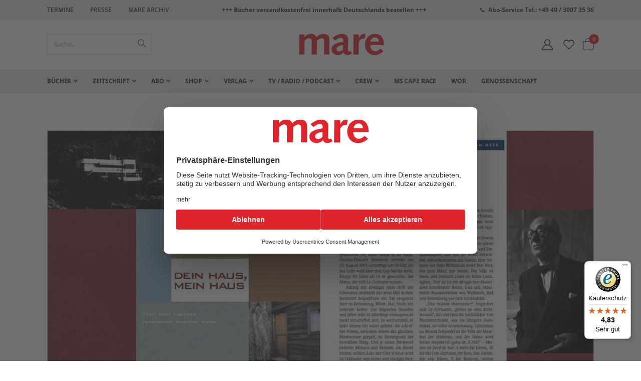

--- FILE ---
content_type: text/html; charset=UTF-8
request_url: https://www.mare.de/dein-haus-mein-haus-content-2117
body_size: 21443
content:
<!doctype html>
<html lang="de">
    <head prefix="og: http://ogp.me/ns# fb: http://ogp.me/ns/fb# product: http://ogp.me/ns/product#">
        <script>
    var LOCALE = 'de\u002DDE';
    var BASE_URL = 'https\u003A\u002F\u002Fwww.mare.de\u002F';
    var require = {
        'baseUrl': 'https\u003A\u002F\u002Fwww.mare.de\u002Fstatic\u002Fversion1755602545\u002Ffrontend\u002FCommunicators\u002Fmare\u002Fde_DE'
    };</script>        <meta charset="utf-8"/>
<meta name="title" content="Dein Haus, Mein Haus"/>
<meta name="robots" content="INDEX,FOLLOW"/>
<meta name="viewport" content="width=device-width, initial-scale=1, maximum-scale=1.0, user-scalable=no"/>
<meta name="format-detection" content="telephone=no"/>
<title>Dein Haus, Mein Haus</title>
<link  rel="stylesheet" type="text/css"  media="all" href="https://www.mare.de/static/version1755602545/frontend/Communicators/mare/de_DE/mage/calendar.css" />
<link  rel="stylesheet" type="text/css"  media="all" href="https://www.mare.de/static/version1755602545/frontend/Communicators/mare/de_DE/css/styles-m.css" />
<link  rel="stylesheet" type="text/css"  media="all" href="https://www.mare.de/static/version1755602545/frontend/Communicators/mare/de_DE/icon-fonts/css/porto-icons-codes.css" />
<link  rel="stylesheet" type="text/css"  media="all" href="https://www.mare.de/static/version1755602545/frontend/Communicators/mare/de_DE/simple-line-icons/css/simple-line-icons.css" />
<link  rel="stylesheet" type="text/css"  media="all" href="https://www.mare.de/static/version1755602545/frontend/Communicators/mare/de_DE/icon-fonts/css/animation.css" />
<link  rel="stylesheet" type="text/css"  media="all" href="https://www.mare.de/static/version1755602545/frontend/Communicators/mare/de_DE/Payone_Core/css/payone.css" />
<link  rel="stylesheet" type="text/css"  media="all" href="https://www.mare.de/static/version1755602545/frontend/Communicators/mare/de_DE/Smartwave_Dailydeals/css/style.css" />
<link  rel="stylesheet" type="text/css"  media="all" href="https://www.mare.de/static/version1755602545/frontend/Communicators/mare/de_DE/mage/gallery/gallery.css" />
<link  rel="stylesheet" type="text/css"  media="all" href="https://www.mare.de/static/version1755602545/frontend/Communicators/mare/de_DE/Smartwave_Dailydeals/css/custom_dailydeal_list_page.css" />
<link  rel="stylesheet" type="text/css"  media="screen and (min-width: 768px)" href="https://www.mare.de/static/version1755602545/frontend/Communicators/mare/de_DE/css/styles-l.css" />
<link  rel="stylesheet" type="text/css"  media="print" href="https://www.mare.de/static/version1755602545/frontend/Communicators/mare/de_DE/css/print.css" />
<script  type="text/javascript"  src="https://www.mare.de/static/version1755602545/frontend/Communicators/mare/de_DE/requirejs/require.js"></script>
<script  type="text/javascript"  src="https://www.mare.de/static/version1755602545/frontend/Communicators/mare/de_DE/mage/requirejs/mixins.js"></script>
<script  type="text/javascript"  src="https://www.mare.de/static/version1755602545/frontend/Communicators/mare/de_DE/requirejs-config.js"></script>
<script  type="text/javascript"  src="https://www.mare.de/static/version1755602545/frontend/Communicators/mare/de_DE/Smile_ElasticsuiteTracker/js/tracking.js"></script>
<script  type="text/javascript"  src="https://www.mare.de/static/version1755602545/frontend/Communicators/mare/de_DE/Mare_Abo/js/abo.js"></script>
<script  type="text/javascript"  src="https://www.mare.de/static/version1755602545/frontend/Communicators/mare/de_DE/Mare_Abo/js/gift.js"></script>
<link  rel="canonical" href="https://www.mare.de/dein-haus-mein-haus-content-2117" />
<link  rel="icon" type="image/x-icon" href="https://www.mare.de/media/favicon/favicon.svg" />
<link  rel="shortcut icon" type="image/x-icon" href="https://www.mare.de/media/favicon/favicon.svg" />
<script id="usercentrics-cmp" src="https://web.cmp.usercentrics.eu/ui/loader.js" data-settings-id="HNdKAm23l" async></script>
                        <script src="https://js.hcaptcha.com/1/api.js" async defer></script>
                        <meta name="google-site-verification" content="8gup85Vou80t2-THZajmzKkF2NZRTvhuRrgj5jg7Dsc" />

<style>

.category-presse input[type="checkbox"],
.category-buchhandel input[type="checkbox"],
.newsletter input[type="checkbox"] {display: inline-block;}

</style>        <link rel="stylesheet" type="text/css" media="all" href="https://www.mare.de/css/app.css">


<script type="text/javascript">
  var redirect_cart = false;
    var porto_config = {
    paths: {
      'parallax': 'js/jquery.parallax.min',
      'owlcarousel': 'owl.carousel/owl.carousel',
      'floatelement': 'js/jquery.floatelement'
    },
    shim: {
      'owlcarousel': {
        deps: ['jquery']
      },
      'owlcarousel_thumbs': {
        deps: ['jquery', 'owlcarousel']
      },
      'floatelement': {
        deps: ['jquery']
      }
    }
  };

  require.config(porto_config);
</script>
<script type="text/javascript">
  require([
    'jquery'
  ], function($) {
          var scrolled = false;
      $(window).scroll(function() {
        if ($(window).width() >= 992) {
          if (160 < $(window).scrollTop() && !scrolled) {
            $('.page-header:not(.sticky-header)').css("height", $('.page-header:not(.sticky-header)').height() + 'px');
            $('.page-header').addClass("sticky-header");
            scrolled = true;
            if ($(".page-header").hasClass("type1") || $(".page-header").hasClass("type2") || $(".page-header").hasClass("type6")) {
              $('.page-header .minicart-wrapper').after('<div class="minicart-place hide"></div>');
              var minicart = $('.page-header .minicart-wrapper').detach();
              $('.page-header .navigation').append(minicart);

                          }
                      }
          126
          if (160 >= $(window).scrollTop() && scrolled) {
            $('.page-header.sticky-header').css("height", 'auto');
            $('.page-header').removeClass("sticky-header");
            scrolled = false;
            if ($(".page-header").hasClass("type1") || $(".page-header").hasClass("type2") || $(".page-header").hasClass("type6")) {
              var minicart;
              minicart = $('.page-header .navigation .minicart-wrapper').detach();
              $('.minicart-place').after(minicart);
              $('.minicart-place').remove();
              $('.page-header .minicart-wrapper-moved').addClass("minicart-wrapper").removeClass("minicart-wrapper-moved").removeClass("hide");

                          }
          }
        }
        if ($('body').hasClass('mobile-sticky')) {
          if ($(window).width() <= 991) {
            if (130 < $(window).scrollTop() && !scrolled) {
              $('.page-header:not(.sticky-header)').css("height", $('.page-header:not(.sticky-header)').height() + 'px');
              $('.page-header').addClass("sticky-header");
              scrolled = true;
            }
            if (130 >= $(window).scrollTop() && scrolled) {
              $('.page-header.sticky-header').css("height", 'auto');
              $('.page-header').removeClass("sticky-header");
              scrolled = false;
            }
          }
        }
      });
      $(window).resize(function() {
        var b_w = $(window).width();
        if (b_w <= 991) {
          if ($('.page-header .navigation .minicart-wrapper').length > 0) {
            var minicart;
            minicart = $('.page-header .navigation .minicart-wrapper').detach();
            $('.minicart-place').after(minicart);
            $('.minicart-place').remove();
            $('.page-header .minicart-wrapper-moved').addClass("minicart-wrapper").removeClass("minicart-wrapper-moved").removeClass("hide");
          }
        }
      });
      });
</script>
    <script nonce="">
        window.getWpCookie = function(name) {
            match = document.cookie.match(new RegExp(name + '=([^;]+)'));
            if (match) return decodeURIComponent(match[1].replace(/\+/g, ' ')) ;
        };

        window.dataLayer = window.dataLayer || [];
                var dlObjects = [{"ecommerce":{"detail":{"products":[{"name":"Dein Haus, Mein Haus ","id":"6906","price":"99999.00","brand":"","category":""}]},"currencyCode":"EUR"}}];
        for (var i in dlObjects) {
            window.dataLayer.push({ecommerce: null});
            window.dataLayer.push(dlObjects[i]);
        }
                var wpCookies = ['wp_customerId','wp_customerGroup'];
        wpCookies.map(function(cookieName) {
            var cookieValue = window.getWpCookie(cookieName);
            if (cookieValue) {
                var dlObject = {};
                dlObject[cookieName.replace('wp_', '')] = cookieValue;
                window.dataLayer.push(dlObject);
            }
        });
    </script>

    <script nonce="" >(function(w,d,s,l,i){w[l]=w[l]||[];w[l].push({'gtm.start':
new Date().getTime(),event:'gtm.js'});var f=d.getElementsByTagName(s)[0],
j=d.createElement(s),dl=l!='dataLayer'?'&l='+l:'';j.async=true;j.src=
'https://www.googletagmanager.com/gtm.js?id='+i+dl;f.parentNode.insertBefore(j,f);
})(window,document,'script','dataLayer','GTM-MQG32WW');</script>    <script type="text/x-magento-init">
        {
            "*": {
                "Magento_PageCache/js/form-key-provider": {
                    "isPaginationCacheEnabled":
                        0                }
            }
        }
    </script>
<script>
try{smileTracker.setConfig({beaconUrl:'https://www.mare.de/elasticsuite/tracker/hit/image/h.png',telemetryUrl:'https://t.elasticsuite.io/track',telemetryEnabled:'1',sessionConfig:{"visit_cookie_name":"STUID","visit_cookie_lifetime":"3600","visitor_cookie_lifetime":"365","visitor_cookie_name":"STVID","domain":"www.mare.de","path":"\/"},});smileTracker.addPageVar('store_id','1');require(['Smile_ElasticsuiteTracker/js/user-consent'],function(userConsent){if(userConsent({"cookieRestrictionEnabled":"0","cookieRestrictionName":"user_allowed_save_cookie"})){smileTracker.sendTag();}});}catch(err){;}
</script><!-- added by Trusted Shops app: Start -->
<script src="https://integrations.etrusted.com/applications/widget.js/v2" async defer></script>
<!-- End -->

<meta property="og:type" content="product" />
<meta property="og:title"
      content="Dein&#x20;Haus,&#x20;Mein&#x20;Haus&#x20;" />
<meta property="og:image"
      content="https://www.mare.de/media/catalog/product/cache/a79234d53ad9d1e407d4cf1bab53f5d8/z/_/z_049_corbusier_a.jpg" />
<meta property="og:description"
      content="Le&#x20;Corbusier&#x20;und&#x20;Eileen&#x20;Gray&#x20;&#x2013;&#x20;wie&#x20;ein&#x20;Zwist&#x20;zwischen&#x20;zwei&#x20;G&#xF6;ttern&#x20;um&#x20;ein&#x20;Haus&#x20;am&#x20;Meer&#x20;ein&#x20;neues&#x20;Ma&#xDF;&#x20;der&#x20;Architektur&#x20;gebar" />
<meta property="og:url" content="https://www.mare.de/dein-haus-mein-haus-content-2117" />
                        <script src="https://cdn.brevo.com/js/sdk-loader.js" async></script>
                    <script>
                        window.Brevo = window.Brevo || [];
                        Brevo.push([
                            "init",
                            {
                                client_key: "r1pkrxck5967ehfyhg4u6uzr",
                                email_id: "",
                            },
                        ]);
                    </script>
</head>
    <body data-container="body"
          data-mage-init='{"loaderAjax": {}, "loader": { "icon": "https://www.mare.de/static/version1755602545/frontend/Communicators/mare/de_DE/images/loader-2.gif"}}'
        id="html-body" class="mare-product-wrapper mare-archive-heftbeitraege catalog-product-view product-dein-haus-mein-haus-content-2117  1280 wide page-layout-page-layout-1column">
        <noscript><iframe src="https://www.googletagmanager.com/ns.html?id=GTM-MQG32WW"
height="0" width="0" style="display:none;visibility:hidden"></iframe></noscript>
<script type="text/x-magento-init">
    {
        "*": {
            "Magento_PageBuilder/js/widget-initializer": {
                "config": {"[data-content-type=\"slider\"][data-appearance=\"default\"]":{"Magento_PageBuilder\/js\/content-type\/slider\/appearance\/default\/widget":false},"[data-content-type=\"map\"]":{"Magento_PageBuilder\/js\/content-type\/map\/appearance\/default\/widget":false},"[data-content-type=\"row\"]":{"Magento_PageBuilder\/js\/content-type\/row\/appearance\/default\/widget":false},"[data-content-type=\"tabs\"]":{"Magento_PageBuilder\/js\/content-type\/tabs\/appearance\/default\/widget":false},"[data-content-type=\"slide\"]":{"Magento_PageBuilder\/js\/content-type\/slide\/appearance\/default\/widget":{"buttonSelector":".pagebuilder-slide-button","showOverlay":"hover","dataRole":"slide"}},"[data-content-type=\"banner\"]":{"Magento_PageBuilder\/js\/content-type\/banner\/appearance\/default\/widget":{"buttonSelector":".pagebuilder-banner-button","showOverlay":"hover","dataRole":"banner"}},"[data-content-type=\"buttons\"]":{"Magento_PageBuilder\/js\/content-type\/buttons\/appearance\/inline\/widget":false},"[data-content-type=\"products\"][data-appearance=\"carousel\"]":{"Magento_PageBuilder\/js\/content-type\/products\/appearance\/carousel\/widget":false}},
                "breakpoints": {"desktop":{"label":"Desktop","stage":true,"default":true,"class":"desktop-switcher","icon":"Magento_PageBuilder::css\/images\/switcher\/switcher-desktop.svg","conditions":{"min-width":"1024px"},"options":{"products":{"default":{"slidesToShow":"5"}}}},"tablet":{"conditions":{"max-width":"1024px","min-width":"768px"},"options":{"products":{"default":{"slidesToShow":"4"},"continuous":{"slidesToShow":"3"}}}},"mobile":{"label":"Mobile","stage":true,"class":"mobile-switcher","icon":"Magento_PageBuilder::css\/images\/switcher\/switcher-mobile.svg","media":"only screen and (max-width: 768px)","conditions":{"max-width":"768px","min-width":"640px"},"options":{"products":{"default":{"slidesToShow":"3"}}}},"mobile-small":{"conditions":{"max-width":"640px"},"options":{"products":{"default":{"slidesToShow":"2"},"continuous":{"slidesToShow":"1"}}}}}            }
        }
    }
</script>

<div class="cookie-status-message" id="cookie-status">
    The store will not work correctly when cookies are disabled.</div>
<script type="text&#x2F;javascript">document.querySelector("#cookie-status").style.display = "none";</script>
<script type="text/x-magento-init">
    {
        "*": {
            "cookieStatus": {}
        }
    }
</script>

<script type="text/x-magento-init">
    {
        "*": {
            "mage/cookies": {
                "expires": null,
                "path": "\u002F",
                "domain": ".www.mare.de",
                "secure": true,
                "lifetime": "3600"
            }
        }
    }
</script>
    <noscript>
        <div class="message global noscript">
            <div class="content">
                <p>
                    <strong>JavaScript scheint in Ihrem Browser deaktiviert zu sein.</strong>
                    <span>
                        Um unsere Website in bester Weise zu erfahren, aktivieren Sie Javascript in Ihrem Browser.                    </span>
                </p>
            </div>
        </div>
    </noscript>

<script>
    window.cookiesConfig = window.cookiesConfig || {};
    window.cookiesConfig.secure = true;
</script><script>    require.config({
        map: {
            '*': {
                wysiwygAdapter: 'mage/adminhtml/wysiwyg/tiny_mce/tinymceAdapter'
            }
        }
    });</script><script>    require.config({
        paths: {
            googleMaps: 'https\u003A\u002F\u002Fmaps.googleapis.com\u002Fmaps\u002Fapi\u002Fjs\u003Fv\u003D3\u0026key\u003D'
        },
        config: {
            'Magento_PageBuilder/js/utils/map': {
                style: '',
            },
            'Magento_PageBuilder/js/content-type/map/preview': {
                apiKey: '',
                apiKeyErrorMessage: 'You\u0020must\u0020provide\u0020a\u0020valid\u0020\u003Ca\u0020href\u003D\u0027https\u003A\u002F\u002Fwww.mare.de\u002Fadminhtml\u002Fsystem_config\u002Fedit\u002Fsection\u002Fcms\u002F\u0023cms_pagebuilder\u0027\u0020target\u003D\u0027_blank\u0027\u003EGoogle\u0020Maps\u0020API\u0020key\u003C\u002Fa\u003E\u0020to\u0020use\u0020a\u0020map.'
            },
            'Magento_PageBuilder/js/form/element/map': {
                apiKey: '',
                apiKeyErrorMessage: 'You\u0020must\u0020provide\u0020a\u0020valid\u0020\u003Ca\u0020href\u003D\u0027https\u003A\u002F\u002Fwww.mare.de\u002Fadminhtml\u002Fsystem_config\u002Fedit\u002Fsection\u002Fcms\u002F\u0023cms_pagebuilder\u0027\u0020target\u003D\u0027_blank\u0027\u003EGoogle\u0020Maps\u0020API\u0020key\u003C\u002Fa\u003E\u0020to\u0020use\u0020a\u0020map.'
            },
        }
    });</script><script>
    require.config({
        shim: {
            'Magento_PageBuilder/js/utils/map': {
                deps: ['googleMaps']
            }
        }
    });</script><script type="text/javascript">
    require([
        'jquery'
    ], function($) {
        $(document).ready(function() {
            if (!($("body").hasClass("product-type-default") || $("body").hasClass("product-type-carousel") || $("body").hasClass("product-type-fullwidth") || $("body").hasClass("product-type-grid") || $("body").hasClass("product-type-sticky-right") || $("body").hasClass("product-type-wide-grid"))) {
                                                    var m = $('.main-product-detail .container');
                    $(".move-product-tab").detach().appendTo(m);
                    //$("#maincontent").after(m);
                                            //$(".main-product-detail").after($('<div class="container"/>').html($(".block.upsell").detach()));
                                                                }
                            // $(".box-tocart .actions").after('<div class="moved-add-to-links"></div>');
                $(".product-social-links > .product-addto-links").appendTo(".moved-add-to-links");
                $(".product-social-links > .action.mailto").appendTo(".product-addto-links");
                    });
    });
</script>
<div class="page-wrapper">  <header class="page-header type2" role="banner" aria-label="Website Header">
              <div class="main-panel-top" role="region" aria-label="Top Panel">
        <div class="container">
          <div class="main-panel-inner">
            <div class="wrapper">
              <div class="header" role="navigation" aria-label="Header Links">
                <div data-content-type="html" data-appearance="default" data-element="main" data-decoded="true"><div class="panel-container">
<div class="panel-content">
  <ul class="panel-header">
    <li><a href="/termine">Termine</a></li>
   <!-- <li><a href="/contact">Kontakt</a></li>-->
    <li><a href="/verlag/presse">Presse</a></li>
  <li>            <a href="https://www.mare.de/archive/login/" class="">Mare Archiv</a>
    </li>
  </ul>
</div>



<div class="panel-content sec">
 <span style="font-weight: bold; font-size: 12px;">
+++ Bücher versandkostenfrei innerhalb Deutschlands bestellen +++
</span>
</div>

<div class="panel-content">
  <em class="porto-icon-phone" style=" position: relative; display: inline-block; top: 2px;"></em><span style="font-weight: bold; font-size: 12px;"><a href="tel:+494030073536">Abo-Service Tel.: +49 40 / 3007 35 36</a></span>
</div>
</div>

<style>
.page-header .header.panel {
    padding: 5px 15px 3px 20px;
    margin: 0 auto;
}
.panel-container {
   display: flex;
}
.panel-content {
   width: 50%;
}
  ul.panel-header {
    list-style-type: none;
    padding: 0;
    margin: 0;
 }
ul.panel-header li{
    display: inline-block;
     padding: 0;
    margin: 0;
     font-size: 12px;
    text-transform: uppercase;
 }
ul.panel-header li a{
    padding: 7px 25px 7px 0;
    margin: 0;
    line-height: 30px;
 }
</style></div>              </div>
                          </div>
          </div>
        </div>
      </div>
      <div class="header-main" role="region" aria-label="Main Header">
        <div class="header content header-row">
          <div class="header-left">
                <a class="logo" href="https://www.mare.de/" title="">
        <img src="https://www.mare.de/media/logo/logo.svg"
             alt=""
             width="170"                     />
    </a>
          </div>
          <div class="header-center">
            <div class="search-area show-icon-tablet" role="search" aria-label="Site Search">
              <a href="javascript:void(0);" class="search-toggle-icon" aria-label="Open Search"><span><i class="porto-icon-magnifier" aria-hidden="true"></i></span></a>
              <div class="block block-search">
    <div class="block block-content">
        <form class="form minisearch" id="search_mini_form" action="https://www.mare.de/catalogsearch/result/" method="get">
            <div class="field search">
                <div class="control">
                    <input id="search" data-mage-init='{"quickSearch":{
                                "formSelector":"#search_mini_form",
                                "url":"https://www.mare.de/search/ajax/suggest/",
                                "destinationSelector":"#search_autocomplete"}
                           }' type="text" name="q" value="" placeholder="Suche.." class="input-text" maxlength="128" role="combobox" aria-haspopup="false" aria-autocomplete="both" autocomplete="off" />
                    <div id="search_autocomplete" class="search-autocomplete"></div>
                                    </div>
            </div>
            <div class="actions">
                <button type="submit" title="Suche" class="action search">
                    <span>Suche</span>
                </button>
            </div>
        </form>
    </div>
</div>
            </div>
          </div>
          <div class="header-right">
            <div class="header-contact" aria-label="Account and Wishlist">
                            <a href="https://www.mare.de/customer/account/" class="my-account" title="Mein Konto" aria-label="Mein Konto"><i class="porto-icon-user-2" aria-hidden="true"></i></a>
              <a href="https://www.mare.de/wishlist" class="wishlist mr-1" title="Wunschzettel" aria-label="Wunschliste"><i class="porto-icon-wishlist-2" aria-hidden="true"></i></a>
            </div>
            
<div data-block="minicart" class="minicart-wrapper cart-design-1">
    <a class="action showcart" href="https://www.mare.de/checkout/cart/"
       data-bind="scope: 'minicart_content'">
       <i class="minicart-icon porto-icon-shopping-cart"></i>
        <span class="text">Warenkorb</span>
        <span class="counter qty empty"
              data-bind="css: { empty: !!getCartParam('summary_count') == false }, blockLoader: isLoading">
            <span class="counter-number">
            <!-- ko if: getCartParam('summary_count') --><!-- ko text: getCartParam('summary_count') --><!-- /ko --><!-- /ko -->
            <!-- ko ifnot: getCartParam('summary_count') -->0<!-- /ko -->
            </span>
            <span class="counter-label">
                <!-- ko i18n: 'items' --><!-- /ko -->
            </span>
        </span>
    </a>
            <div class="block block-minicart empty"
             data-role="dropdownDialog"
             data-mage-init='{"dropdownDialog":{
                "appendTo":"[data-block=minicart]",
                "triggerTarget":".showcart",
                "timeout": "2000",
                "closeOnMouseLeave": false,
                "closeOnEscape": true,
                "triggerClass":"active",
                "parentClass":"active",
                "buttons":[]}}'>
            <div id="minicart-content-wrapper" data-bind="scope: 'minicart_content'">
                <!-- ko template: getTemplate() --><!-- /ko -->
            </div>
        </div>
        <script>
        window.checkout = {"shoppingCartUrl":"https:\/\/www.mare.de\/checkout\/cart\/","checkoutUrl":"https:\/\/www.mare.de\/checkout\/","updateItemQtyUrl":"https:\/\/www.mare.de\/checkout\/sidebar\/updateItemQty\/","removeItemUrl":"https:\/\/www.mare.de\/checkout\/sidebar\/removeItem\/","imageTemplate":"Magento_Catalog\/product\/image_with_borders","baseUrl":"https:\/\/www.mare.de\/","minicartMaxItemsVisible":5,"websiteId":"1","maxItemsToDisplay":10,"storeId":"1","storeGroupId":"1","customerLoginUrl":"https:\/\/www.mare.de\/customer\/account\/login\/referer\/aHR0cHM6Ly93d3cubWFyZS5kZS9kZWluLWhhdXMtbWVpbi1oYXVzLWNvbnRlbnQtMjExNw~~\/","isRedirectRequired":false,"autocomplete":"off","captcha":{"user_login":{"isCaseSensitive":false,"imageHeight":50,"imageSrc":"","refreshUrl":"https:\/\/www.mare.de\/captcha\/refresh\/","isRequired":false,"timestamp":1768758923}}};
    </script>
    <script type="text/x-magento-init">
    {
        "[data-block='minicart']": {
            "Magento_Ui/js/core/app": {"components":{"minicart_content":{"children":{"subtotal.container":{"children":{"subtotal":{"children":{"subtotal.totals":{"config":{"display_cart_subtotal_incl_tax":1,"display_cart_subtotal_excl_tax":0,"template":"Magento_Tax\/checkout\/minicart\/subtotal\/totals"},"children":{"subtotal.totals.msrp":{"component":"Magento_Msrp\/js\/view\/checkout\/minicart\/subtotal\/totals","config":{"displayArea":"minicart-subtotal-hidden","template":"Magento_Msrp\/checkout\/minicart\/subtotal\/totals"}}},"component":"Magento_Tax\/js\/view\/checkout\/minicart\/subtotal\/totals"}},"component":"uiComponent","config":{"template":"Magento_Checkout\/minicart\/subtotal"}}},"component":"uiComponent","config":{"displayArea":"subtotalContainer"}},"item.renderer":{"component":"Magento_Checkout\/js\/view\/cart-item-renderer","config":{"displayArea":"defaultRenderer","template":"Magento_Checkout\/minicart\/item\/default"},"children":{"item.image":{"component":"Magento_Catalog\/js\/view\/image","config":{"template":"Magento_Catalog\/product\/image","displayArea":"itemImage"}},"checkout.cart.item.price.sidebar":{"component":"uiComponent","config":{"template":"Magento_Checkout\/minicart\/item\/price","displayArea":"priceSidebar"}}}},"extra_info":{"component":"uiComponent","config":{"displayArea":"extraInfo"}},"promotion":{"component":"uiComponent","config":{"displayArea":"promotion"}}},"config":{"itemRenderer":{"default":"defaultRenderer","simple":"defaultRenderer","virtual":"defaultRenderer"},"template":"Magento_Checkout\/minicart\/content"},"component":"Magento_Checkout\/js\/view\/minicart"}},"types":[]}        },
        "*": {
            "Magento_Ui/js/block-loader": "https://www.mare.de/static/version1755602545/frontend/Communicators/mare/de_DE/images/loader-1.gif"
        }
    }
    </script>
</div>
            <span data-action="toggle-nav" class="action nav-toggle" aria-label="Toggle Navigation"><span>Navigation umschalten</span></span>
          </div>
        </div>
      </div>

    <nav id="main-navigation" role="navigation" aria-label="Main Navigation">
          <div class="sections nav-sections">
                <div class="section-items nav-sections-items"
             data-mage-init='{"tabs":{"openedState":"active"}}'>
                                            <div class="section-item-title nav-sections-item-title"
                     data-role="collapsible">
                    <a class="nav-sections-item-switch"
                       data-toggle="switch" href="#store.menu">
                        Menü                    </a>
                </div>
                <div class="section-item-content nav-sections-item-content"
                     id="store.menu"
                     data-role="content">
                    
<nav class="navigation" data-action="navigation">
    <ul data-mage-init='{"menu":{"responsive":true, "expanded":true, "position":{"my":"left top","at":"left bottom"}}}'>
        <li  class="level0 nav-1 category-item first level-top parent"><a href="https://www.mare.de/buecher"  class="level-top" ><span>Bücher</span></a><ul class="level0 submenu"><li  class="level1 nav-1-1 category-item first"><a href="https://www.mare.de/buecher/neuheiten-und-bestseller" ><span>Neuheiten und Bestseller</span></a></li><li  class="level1 nav-1-2 category-item"><a href="https://www.mare.de/buecher/belletristik" ><span>Belletristik</span></a></li><li  class="level1 nav-1-3 category-item"><a href="https://www.mare.de/buecher/sachbucher" ><span>Sachbücher</span></a></li><li  class="level1 nav-1-4 category-item"><a href="https://www.mare.de/buecher/bildbande" ><span>Bildbände</span></a></li><li  class="level1 nav-1-5 category-item"><a href="https://www.mare.de/buecher/meine-insel" ><span>Meine Insel</span></a></li><li  class="level1 nav-1-6 category-item"><a href="https://www.mare.de/buecher/mare-klassiker" ><span>mare-Klassiker</span></a></li><li  class="level1 nav-1-7 category-item last"><a href="https://www.mare.de/buecher/marepocket" ><span>marePocket</span></a></li></ul></li><li  class="level0 nav-2 category-item level-top parent"><a href="https://www.mare.de/zeitschrift"  class="level-top" ><span>Zeitschrift</span></a><ul class="level0 submenu"><li  class="level1 nav-2-1 category-item first"><a href="https://www.mare.de/zeitschrift/mare-ausgaben" ><span>mare-Ausgaben</span></a></li><li  class="level1 nav-2-2 category-item last"><a href="https://www.mare.de/zeitschrift/sonderhefte" ><span>Sonderhefte</span></a></li></ul></li><li  class="level0 nav-3 category-item level-top parent"><a href="https://www.mare.de/mare-abo"  class="level-top" ><span>Abo</span></a><ul class="level0 submenu"><li  class="level1 nav-3-1 category-item first"><a href="https://www.mare.de/mare-abo/fuer-mich" ><span>Für mich</span></a></li><li  class="level1 nav-3-2 category-item"><a href="https://www.mare.de/mare-abo/zum-verschenken" ><span>Zum Verschenken</span></a></li><li  class="level1 nav-3-3 category-item last"><a href="https://www.mare.de/mare-abo/fuer-studenten" ><span>Für Studenten</span></a></li></ul></li><li  class="level0 nav-4 category-item level-top parent"><a href="https://www.mare.de/mare-shop"  class="level-top" ><span>Shop</span></a><ul class="level0 submenu"><li  class="level1 nav-4-1 category-item first"><a href="https://www.mare.de/mare-shop/duefte" ><span>mare Düfte</span></a></li><li  class="level1 nav-4-2 category-item"><a href="https://www.mare.de/mare-shop/kalender" ><span>Kalender</span></a></li><li  class="level1 nav-4-3 category-item"><a href="https://www.mare.de/mare-shop/badetuch" ><span>Badetücher</span></a></li><li  class="level1 nav-4-4 category-item"><a href="https://www.mare.de/mare-shop/kunstdrucke" ><span>Kunstdrucke &amp; Vinyl</span></a></li><li  class="level1 nav-4-5 category-item"><a href="https://www.mare.de//mare-shop/polo-shirt-cape-race" ><span>Polo Shirts Cape Race</span></a></li><li  class="level1 nav-4-6 category-item"><a href="https://www.mare.de/mare-shop/schuber" ><span>Heftschuber</span></a></li><li  class="level1 nav-4-7 category-item"><a href="https://www.mare.de/mare-shop/strandtasche" ><span>mare-Strandtasche</span></a></li><li  class="level1 nav-4-8 category-item"><a href="https://www.mare.de/mare-shop/notizbucher" ><span>Notizbücher &amp; Leerheft</span></a></li><li  class="level1 nav-4-9 category-item last"><a href="https://www.mare.de/mare-shop/fundstucke" ><span>Hafenbasar</span></a></li></ul></li><li  class="level0 nav-5 category-item level-top parent"><a href="https://www.mare.de/verlag"  class="level-top" ><span>Verlag</span></a><ul class="level0 submenu"><li  class="level1 nav-5-1 category-item first"><a href="https://www.mare.de/verlag/presse" ><span>Presse</span></a></li><li  class="level1 nav-5-2 category-item"><a href="https://www.mare.de/verlag/buchhandel" ><span>Buchhandel</span></a></li><li  class="level1 nav-5-3 category-item"><a href="https://www.mare.de/verlag/zeitschriftenhandel-u-aboservice" ><span>Zeitschriftenhandel u. Aboservice</span></a></li><li  class="level1 nav-5-4 category-item"><a href="https://www.mare.de/verlag/mediadaten" ><span>Mediadaten</span></a></li><li  class="level1 nav-5-5 category-item"><a href="https://www.mare.de/verlag/foreign-rights" ><span>Lizenzen / Foreign Rights</span></a></li><li  class="level1 nav-5-6 category-item"><a href="https://www.mare.de/verlag/lektorat-manuskripte" ><span>Lektorat / Manuskripte</span></a></li><li  class="level1 nav-5-7 category-item"><a href="https://www.mare.de//stellenausschreibungen" ><span>Stellenausschreibungen</span></a></li><li  class="level1 nav-5-8 category-item"><a href="https://www.mare.de/verlag/uber-uns" ><span>Über uns / Auszeichnungen</span></a></li><li  class="level1 nav-5-9 category-item last"><a href="https://www.mare.de/verlag/roger-willemsen-stiftung" ><span>Künstlerhaus</span></a></li></ul></li><li  class="level0 nav-6 category-item level-top parent"><a href="https://www.mare.de/maretv-radio"  class="level-top" ><span>TV / Radio / Podcast</span></a><ul class="level0 submenu"><li  class="level1 nav-6-1 category-item first"><a href="https://www.mare.de/maretv-radio/maretv" ><span>TV</span></a></li><li  class="level1 nav-6-2 category-item"><a href="https://www.mare.de/maretv-radio/mareradio" ><span>Radio</span></a></li><li  class="level1 nav-6-3 category-item last"><a href="https://www.mare.de/maretv-radio/mare-podcast" ><span>Podcast</span></a></li></ul></li><li  class="level0 nav-7 category-item level-top parent"><a href="https://www.mare.de/crew"  class="level-top" ><span>Crew</span></a><ul class="level0 submenu"><li  class="level1 nav-7-1 category-item first"><a href="https://www.mare.de/crew/autoren" ><span>Autor:innen</span></a></li><li  class="level1 nav-7-2 category-item"><a href="https://www.mare.de/crew/fotografen" ><span>Fotograf:innen</span></a></li><li  class="level1 nav-7-3 category-item"><a href="https://www.mare.de/crew/ubersetzer" ><span>Übersetzer:innen</span></a></li><li  class="level1 nav-7-4 category-item"><a href="https://www.mare.de/crew/illustratoren" ><span>Illustrator:innen</span></a></li><li  class="level1 nav-7-5 category-item last"><a href="https://www.mare.de/crew/mitarbeiter" ><span>Mitarbeiter:innen</span></a></li></ul></li><li  class="level0 nav-8 category-item level-top"><a href="https://www.mare.de/cape-race"  class="level-top" ><span>MS Cape Race</span></a></li><li  class="level0 nav-9 category-item level-top"><a href="https://www.mare.de/wor"  class="level-top" ><span>WOR</span></a></li><li  class="level0 nav-10 category-item last level-top"><a href="https://www.mare.de//genossenschaft"  class="level-top" ><span>Genossenschaft</span></a></li>            </ul>
</nav>
                </div>
                                            <div class="section-item-title nav-sections-item-title"
                     data-role="collapsible">
                    <a class="nav-sections-item-switch"
                       data-toggle="switch" href="#store.links">
                        Konto                    </a>
                </div>
                <div class="section-item-content nav-sections-item-content"
                     id="store.links"
                     data-role="content">
                    <!-- Account links -->                </div>
                                            <div class="section-item-title nav-sections-item-title"
                     data-role="collapsible">
                    <a class="nav-sections-item-switch"
                       data-toggle="switch" href="#store.settings">
                        Einstellungen                    </a>
                </div>
                <div class="section-item-content nav-sections-item-content"
                     id="store.settings"
                     data-role="content">
                    <div class="switcher currency switcher-currency" id="switcher-currency-nav">
    <strong class="label switcher-label"><span>Währung</span></strong>
    <div class="actions dropdown options switcher-options">
        <div class="action toggle switcher-trigger" id="switcher-currency-trigger-nav">
            <strong class="language-EUR">
                <span>EUR</span>
            </strong>
        </div>
        <ul class="dropdown switcher-dropdown" data-mage-init='{"dropdownDialog":{
            "appendTo":"#switcher-currency-nav > .options",
            "triggerTarget":"#switcher-currency-trigger-nav",
            "closeOnMouseLeave": false,
            "triggerClass":"active",
            "parentClass":"active",
            "buttons":null}}'>
                                                <li class="currency-USD switcher-option">
                        <a href="#" data-post='{"action":"https:\/\/www.mare.de\/directory\/currency\/switch\/","data":{"currency":"USD","uenc":"aHR0cHM6Ly93d3cubWFyZS5kZS9kZWluLWhhdXMtbWVpbi1oYXVzLWNvbnRlbnQtMjExNw~~"}}'>USD - US-Dollar</a>
                    </li>
                                                                </ul>
    </div>
</div>
                </div>
                    </div>
    </div>
    </nav>
      </header>
<div class="breadcrumbs" data-mage-init='{
    "breadcrumbs": {
        "categoryUrlSuffix": "",
        "useCategoryPathInUrl": 0,
        "product": "Dein Haus, Mein Haus "
    }
}'></div>
<main id="maincontent" class="page-main"><a id="contentarea" tabindex="-1"></a>
<div class="page messages"><div data-placeholder="messages"></div>
<div data-bind="scope: 'messages'">
    <!-- ko if: cookieMessages && cookieMessages.length > 0 -->
    <div aria-atomic="true" role="alert" data-bind="foreach: { data: cookieMessages, as: 'message' }" class="messages">
        <div data-bind="attr: {
            class: 'message-' + message.type + ' ' + message.type + ' message',
            'data-ui-id': 'message-' + message.type
        }">
            <div data-bind="html: $parent.prepareMessageForHtml(message.text)"></div>
        </div>
    </div>
    <!-- /ko -->

    <!-- ko if: messages().messages && messages().messages.length > 0 -->
    <div aria-atomic="true" role="alert" class="messages" data-bind="foreach: {
        data: messages().messages, as: 'message'
    }">
        <div data-bind="attr: {
            class: 'message-' + message.type + ' ' + message.type + ' message',
            'data-ui-id': 'message-' + message.type
        }">
            <div data-bind="html: $parent.prepareMessageForHtml(message.text)"></div>
        </div>
    </div>
    <!-- /ko -->
</div>
<script type="text/x-magento-init">
    {
        "*": {
            "Magento_Ui/js/core/app": {
                "components": {
                        "messages": {
                            "component": "Magento_Theme/js/view/messages"
                        }
                    }
                }
            }
    }
</script>
</div><div class="columns"><div class="column main"><div class="magazine-article-img mare-magazine-wrapper"><a id="gallery-prev-area" tabindex="-1"></a>
<div class="action-skip-wrapper"><a class="action skip gallery-next-area"
   href="#gallery-next-area">
    <span>
        Zum Ende der Bildgalerie springen    </span>
</a>
</div><script type="text/x-magento-init">
    {
        "[data-gallery-role=gallery-placeholder]": {
            "Magento_ProductVideo/js/fotorama-add-video-events": {
                "videoData": [{"mediaType":"image","videoUrl":null,"isBase":true}],
                "videoSettings": [{"playIfBase":"0","showRelated":"0","videoAutoRestart":"0"}],
                "optionsVideoData": []            }
        }
    }
</script>
<div class="action-skip-wrapper"><a class="action skip gallery-prev-area"
   href="#gallery-prev-area">
    <span>
        Zum Anfang der Bildgalerie springen    </span>
</a>
</div><a id="gallery-next-area" tabindex="-1"></a>
<img src="https://www.mare.de/media/catalog/product/cache/f3a882005c5a71724355d8a4b5e2183f/z/_/z_049_corbusier_a.jpg" />
</div><div class="magazine-article-main">

<div class="mare-product-info">
    <div class="mare-product-description">
        <div class="cont-first">
            <div class="container">
                <div class="cont-first-text">
                    <div class="page-title-wrapper product">
                        <h1 class="page-title"><span class="base" data-ui-id="page-title-wrapper" itemprop="name">Dein Haus, Mein Haus </span></h1>
                    </div>
                    <div class="product-quote">Le Corbusier und Eileen Gray – wie ein Zwist zwischen zwei Göttern um ein Haus am Meer ein neues Maß der Architektur gebar</div>
                    <div class="cont-copyright"><span>Von Grit Lederer und Maurice Weiss</span></div>
                    <p>Also gut, glauben wir die Geschichte: Die Leute an der Küste sagen, er habe es so gewollt. Er sei hinausgeschwommen, wie jeden Morgen. Doch an diesem Sommertag spülen die Wellen einen toten Mann an den Strand zurück. Schon Jahre vorher habe er ihnen erzählt, wenn der Moment gekommen sei, dann sterbe er im Meer. Charles-Édouard Jeanneret ertrinkt am 27. August 1965 vormittags um elf Uhr, als das Licht weiß über dem Cap Martin steht. Knapp 80 Jahre alt ist er geworden, der Mann, der sich Le Corbusier nannte.</p><p>Anfang der dreißiger Jahre trifft der Schweizer Architekt das erste Mal in dem Küstenort Roquebrune ein. Ein eleganter Herr im Reiseanzug, Weste, Hut, Stock, ein lederner Koffer. Die folgenden Stunden und Jahre wird er allerdings vorzugsweise nackt anzutreffen sein. Es wird erzählt, er habe diesen Ort sofort geliebt: die schroffen Felsen, zwischen denen das glasklare Meerwasser gurgelt, im Hintergrund der bewaldete Hang. Und je einen Steinwurf entfernt Monaco und Menton. An dieser letzten wilden Ecke der Côte d’Azur wird Le Corbusier sein erstes und einziges Ferienhaus bauen, und es wird 366 mal 366 mal 226 Zentimeter groß sein.</p><p>Doch bis dahin vergeht noch ein gutes Dutzend Jahre. Denn diese erste Reise an das Cap Martin tritt Le Corbusier allein wegen eines Hauses an, das nicht er entworfen hat. Eileen, eine Freundin aus Paris, hat ihn eingeladen, damit er ihr neues Ferienhaus begutachte. Drei Jahre lang, berichtet ihm die Designerin, habe sie auf der Baustelle ihrer Traumvilla kampiert. Nun ist sie fertig und möbliert. So muss man heute bauen, mag sich Le Corbusier gedacht haben. Diese Villa – ein schneeweißer Sommertraum! Aufs Feinste sieht er seine eigenen Entwurfsprinzipien realisiert, und dennoch ist es irgendwie anders, noch weiß er nicht genau, warum.</p><p>Zwischen 1926 und 1929 hatte Eileen Gray die Baustelle als künftigen Zufluchtsort der Liebe bewacht. Es muss funktionieren, beschwor sie die heranwachsende Villa: Die Räume sollen ineinander fließen, flexibel sein und Paravents immer neue Aufteilungen zulassen, Betten sollen tagsüber zu Liegewiesen werden.</p><p>Mit ein paar Stützkissen ist der Diwan knapp vier Meter lang, schreibt sie später über ihr Haus. Raffinierte Möbel und Einbauschränke, alle von ihr selbst entworfen, vervollkommnen das Ganze. Eine Terrasse vor dem Wohnraum lenkt den Blick hin zum Meer, zur Sonne. Die Villa ist klein, und dennoch atmet sie lichte Leichtigkeit. Und sie ist mit alltäglichen Materialien konstruiert: Beton, Glas und industrielle Baumaterialien wie Wellblech, Bad und Bodenbelag aus dem Großhandel.</p><p>„Une maison charmante!“, begeistert sich Le Corbusier, „pleine de sens architectural“, mit viel Sinn für Architektur. Der Meisterarchitekt, wie sie übrigens Autodidakt, ist voller Anerkennung. Spätestens zu diesem Zeitpunkt ist die Villa ein Manifest der Moderne, und der Name wird fortan respektvoll geraunt: E.1027 – Maison en bord de mer. E steht für Eileen, 10 für das J im Alphabet, für Jean, den Geliebten von Eileen, 2 für Badovici, seinen Nachnamen, 7 für Gray, ihren Namen. Hinter der Buchstabenakrobatik steckt nichts weiter als das Bekenntnis eines Paares. Eileen Gray, die Irin, und der gebürtige Rumäne Jean Badovici leben gemeinsam in Paris, für ihn, den Architekten und geistreichen Chefredakteur der angesehenen Zeitschrift „L’Architecture vivante“, entwirft sie das Ferienhaus und schenkt es ihm. Als vermögende Erbin ist sie dazu durchaus in der Lage.</p><p>Eileen Gray ist eine Ausnahmeerscheinung der Moderne, bereits 1917 widmet ihr die britische „Vogue“ einen Artikel, in dem ihre Arbeit als herausragend und einmalig gefeiert wird. Die zunächst auf Lackarbeiten spezialisierte Designerin entwirft in den zwanziger Jahren Stahlrohrmöbel, lange bevor der berühmte Marcel Breuer diesen Werkstoff für sich deklariert. Gray eröffnet einen eigenen Laden in Paris, geht nach London, wieder nach Paris und retour, dann wird sie eine Zeitlang vergessen sein und Anfang der siebziger Jahre noch einmal kurz berühmt. 1976 stirbt Eileen Gray 98-jährig in Paris. Dank eines zierlichen Tischchens, das sie für E.1027 entwarf und den gleichen Namen trägt, ist sie bis heute bekannt: jene runde Glasscheibe, die, eingefasst von einem metallenen Rohr und getragen von zwei schlanken Beinen, wiederum in ein Rund mündet. Eine ihrer vielen Schwestern liebte es, im Bett zu frühstücken – so entwarf Eileen ihr kurzerhand das Möbel.</p><p>Die drei Häuser der Designerin liegen alle an Frankreichs Mittelmeerküste. Das eine in Roquebrune, jene strahlende Liebesgabe an Badovici, ist heute grau und scheckig, die Innenausbauten zum Teil zerstört, ein Flickenteppich der Moderne. Doch diese Geschichte später. Zunächst ist da noch der weltberühmte Architekt.</p><p><br /><strong>Dies ist ein Auszug aus dem Text. Den ganzen Beitrag lesen Sie in mare No. 49. Abonnentinnen und Abonnenten lesen ihn auch <a href="https://www.mare.de/archive/login">hier im mare Archiv</a>.</strong></p>                </div>
            </div>
        </div>
        <div class="cont-info mare-magazine-wrapper">
            <div class="container">
                <div class="row g-0">
                    <div class="col-sm-4 mag">
                                                    <div class="mag-img"><a href="https://www.mare.de/zeitschrift/mare-no-49-39"><img src="https://www.mare.de/media/catalog/product/cache/f3a882005c5a71724355d8a4b5e2183f/z/_/z_mare_049.jpg" alt="mare No. 49"></a>
                            </div>
                            <div class="magazine-cont">
                                <p class="sector"><span class="red">No. 49</span><span class="right">April / Mai 2005</span></p>
                            </div>
                                            </div>
                    <div class="col-sm-8 mag grey">
                        <div class="magazine-info-head">
                            <span>Von Grit Lederer und Maurice Weiss</span>
                        </div>
                        <div class="magazine-info-cont">
                            <p>Einen tiefen Eindruck bei der Berliner Autorin Grit Lederer und dem Berliner Fotografen <a href="/maurice-weiss-urheber-577">Maurice Weiss</a> hinterließen die Kontraste der Szenerie: die wilde Natur rings um den cabanon gegen Monacos glitzernde Skyline auf der anderen Seite der Bucht.</p>
                        </div>
                    </div>
                </div>
            </div>
        </div>
    </div>
</div>
</div><div class="clearer"></div><input name="form_key" type="hidden" value="HRV3UMnSlswQ2ccl" /><div id="authenticationPopup" data-bind="scope:'authenticationPopup', style: {display: 'none'}">
        <script>window.authenticationPopup = {"autocomplete":"off","customerRegisterUrl":"https:\/\/www.mare.de\/customer\/account\/create\/","customerForgotPasswordUrl":"https:\/\/www.mare.de\/customer\/account\/forgotpassword\/","baseUrl":"https:\/\/www.mare.de\/","customerLoginUrl":"https:\/\/www.mare.de\/customer\/ajax\/login\/"}</script>    <!-- ko template: getTemplate() --><!-- /ko -->
        <script type="text/x-magento-init">
        {
            "#authenticationPopup": {
                "Magento_Ui/js/core/app": {"components":{"authenticationPopup":{"component":"Magento_Customer\/js\/view\/authentication-popup","children":{"messages":{"component":"Magento_Ui\/js\/view\/messages","displayArea":"messages"},"captcha":{"component":"Magento_Captcha\/js\/view\/checkout\/loginCaptcha","displayArea":"additional-login-form-fields","formId":"user_login","configSource":"checkout"}}}}}            },
            "*": {
                "Magento_Ui/js/block-loader": "https\u003A\u002F\u002Fwww.mare.de\u002Fstatic\u002Fversion1755602545\u002Ffrontend\u002FCommunicators\u002Fmare\u002Fde_DE\u002Fimages\u002Floader\u002D1.gif"
                            }
        }
    </script>
</div>
<script type="text/x-magento-init">
    {
        "*": {
            "Magento_Customer/js/section-config": {
                "sections": {"stores\/store\/switch":["*"],"stores\/store\/switchrequest":["*"],"directory\/currency\/switch":["*"],"*":["messages"],"customer\/account\/logout":["*","recently_viewed_product","recently_compared_product","persistent"],"customer\/account\/loginpost":["*"],"customer\/account\/createpost":["*"],"customer\/account\/editpost":["*"],"customer\/ajax\/login":["checkout-data","cart","captcha"],"catalog\/product_compare\/add":["compare-products","gtm"],"catalog\/product_compare\/remove":["compare-products"],"catalog\/product_compare\/clear":["compare-products"],"sales\/guest\/reorder":["cart"],"sales\/order\/reorder":["cart"],"checkout\/cart\/add":["cart","directory-data","gtm"],"checkout\/cart\/delete":["cart","gtm"],"checkout\/cart\/updatepost":["cart"],"checkout\/cart\/updateitemoptions":["cart"],"checkout\/cart\/couponpost":["cart"],"checkout\/cart\/estimatepost":["cart"],"checkout\/cart\/estimateupdatepost":["cart"],"checkout\/onepage\/saveorder":["cart","checkout-data","last-ordered-items"],"checkout\/sidebar\/removeitem":["cart","gtm"],"checkout\/sidebar\/updateitemqty":["cart"],"rest\/*\/v1\/carts\/*\/payment-information":["cart","last-ordered-items","captcha","instant-purchase","gtm"],"rest\/*\/v1\/guest-carts\/*\/payment-information":["cart","captcha","gtm"],"rest\/*\/v1\/guest-carts\/*\/selected-payment-method":["cart","checkout-data"],"rest\/*\/v1\/carts\/*\/selected-payment-method":["cart","checkout-data","instant-purchase"],"customer\/address\/*":["instant-purchase"],"customer\/account\/*":["instant-purchase"],"vault\/cards\/deleteaction":["instant-purchase"],"multishipping\/checkout\/overviewpost":["cart"],"paypal\/express\/placeorder":["cart","checkout-data"],"paypal\/payflowexpress\/placeorder":["cart","checkout-data"],"paypal\/express\/onauthorization":["cart","checkout-data"],"persistent\/index\/unsetcookie":["persistent"],"review\/product\/post":["review"],"wishlist\/index\/add":["wishlist","gtm"],"wishlist\/index\/remove":["wishlist"],"wishlist\/index\/updateitemoptions":["wishlist"],"wishlist\/index\/update":["wishlist"],"wishlist\/index\/cart":["wishlist","cart","gtm"],"wishlist\/index\/fromcart":["wishlist","cart"],"wishlist\/index\/allcart":["wishlist","cart","gtm"],"wishlist\/shared\/allcart":["wishlist","cart"],"wishlist\/shared\/cart":["cart"],"checkout\/cart\/configure":["gtm"],"rest\/*\/v1\/guest-carts\/*\/shipping-information":["gtm"],"rest\/*\/v1\/carts\/*\/shipping-information":["gtm"]},
                "clientSideSections": ["checkout-data","cart-data"],
                "baseUrls": ["https:\/\/www.mare.de\/"],
                "sectionNames": ["messages","customer","compare-products","last-ordered-items","cart","directory-data","captcha","instant-purchase","loggedAsCustomer","persistent","review","wishlist","gtm","recently_viewed_product","recently_compared_product","product_data_storage","paypal-billing-agreement"]            }
        }
    }
</script>
<script type="text/x-magento-init">
    {
        "*": {
            "Magento_Customer/js/customer-data": {
                "sectionLoadUrl": "https\u003A\u002F\u002Fwww.mare.de\u002Fcustomer\u002Fsection\u002Fload\u002F",
                "expirableSectionLifetime": 60,
                "expirableSectionNames": ["cart","persistent"],
                "cookieLifeTime": "3600",
                "updateSessionUrl": "https\u003A\u002F\u002Fwww.mare.de\u002Fcustomer\u002Faccount\u002FupdateSession\u002F"
            }
        }
    }
</script>
<script type="text/x-magento-init">
    {
        "*": {
            "Magento_Customer/js/invalidation-processor": {
                "invalidationRules": {
                    "website-rule": {
                        "Magento_Customer/js/invalidation-rules/website-rule": {
                            "scopeConfig": {
                                "websiteId": "1"
                            }
                        }
                    }
                }
            }
        }
    }
</script>
<script type="text/x-magento-init">
    {
        "body": {
            "pageCache": {"url":"https:\/\/www.mare.de\/page_cache\/block\/render\/id\/6906\/","handles":["default","catalog_product_view","catalog_product_view_id_6906","catalog_product_view_sku_content%2B2117","catalog_product_view_type_simple","catalog_product_view_attributeset_11"],"originalRequest":{"route":"catalog","controller":"product","action":"view","uri":"\/dein-haus-mein-haus-content-2117"},"versionCookieName":"private_content_version"}        }
    }
</script>
<script type="text/x-magento-init">
    {
        "body": {
            "requireCookie": {"noCookieUrl":"https:\/\/www.mare.de\/cookie\/index\/noCookies\/","triggers":[".action.tocart"],"isRedirectCmsPage":true}        }
    }
</script>
<script type="text/x-magento-init">
    {
        "*": {
                "Magento_Catalog/js/product/view/provider": {
                    "data": {"items":{"6906":{"add_to_cart_button":{"post_data":"{\"action\":\"https:\\\/\\\/www.mare.de\\\/checkout\\\/cart\\\/add\\\/uenc\\\/%25uenc%25\\\/product\\\/6906\\\/\",\"data\":{\"product\":\"6906\",\"uenc\":\"%uenc%\"}}","url":"https:\/\/www.mare.de\/checkout\/cart\/add\/uenc\/%25uenc%25\/product\/6906\/","required_options":false},"add_to_compare_button":{"post_data":null,"url":"{\"action\":\"https:\\\/\\\/www.mare.de\\\/catalog\\\/product_compare\\\/add\\\/\",\"data\":{\"product\":\"6906\",\"uenc\":\"aHR0cHM6Ly93d3cubWFyZS5kZS9kZWluLWhhdXMtbWVpbi1oYXVzLWNvbnRlbnQtMjExNw~~\"}}","required_options":null},"price_info":{"final_price":99999,"max_price":99999,"max_regular_price":99999,"minimal_regular_price":99999,"special_price":null,"minimal_price":99999,"regular_price":99999,"formatted_prices":{"final_price":"<span class=\"price\">99.999,00\u00a0\u20ac<\/span>","max_price":"<span class=\"price\">99.999,00\u00a0\u20ac<\/span>","minimal_price":"<span class=\"price\">99.999,00\u00a0\u20ac<\/span>","max_regular_price":"<span class=\"price\">99.999,00\u00a0\u20ac<\/span>","minimal_regular_price":null,"special_price":null,"regular_price":"<span class=\"price\">99.999,00\u00a0\u20ac<\/span>"},"extension_attributes":{"msrp":{"msrp_price":"<span class=\"price\">0,00\u00a0\u20ac<\/span>","is_applicable":"","is_shown_price_on_gesture":"","msrp_message":"","explanation_message":"Our price is lower than the manufacturer&#039;s &quot;minimum advertised price.&quot; As a result, we cannot show you the price in catalog or the product page. <br><br> You have no obligation to purchase the product once you know the price. You can simply remove the item from your cart."},"tax_adjustments":{"final_price":99999,"max_price":99999,"max_regular_price":99999,"minimal_regular_price":99999,"special_price":99999,"minimal_price":99999,"regular_price":99999,"formatted_prices":{"final_price":"<span class=\"price\">99.999,00\u00a0\u20ac<\/span>","max_price":"<span class=\"price\">99.999,00\u00a0\u20ac<\/span>","minimal_price":"<span class=\"price\">99.999,00\u00a0\u20ac<\/span>","max_regular_price":"<span class=\"price\">99.999,00\u00a0\u20ac<\/span>","minimal_regular_price":null,"special_price":"<span class=\"price\">99.999,00\u00a0\u20ac<\/span>","regular_price":"<span class=\"price\">99.999,00\u00a0\u20ac<\/span>"}},"weee_attributes":[],"weee_adjustment":"<span class=\"price\">99.999,00\u00a0\u20ac<\/span>"}},"images":[{"url":"https:\/\/www.mare.de\/media\/catalog\/product\/cache\/2348e4c3a54b6ec9bd4e493a3147a339\/z\/_\/z_049_corbusier_a.jpg","code":"recently_viewed_products_grid_content_widget","height":300,"width":300,"label":"Dein Haus, Mein Haus ","resized_width":300,"resized_height":300},{"url":"https:\/\/www.mare.de\/media\/catalog\/product\/cache\/6575799eebf829ad570a074953b423d2\/z\/_\/z_049_corbusier_a.jpg","code":"recently_viewed_products_list_content_widget","height":340,"width":340,"label":"Dein Haus, Mein Haus ","resized_width":340,"resized_height":340},{"url":"https:\/\/www.mare.de\/media\/catalog\/product\/cache\/e30fbd78c9adca10fd603fadd7a1c7af\/z\/_\/z_049_corbusier_a.jpg","code":"recently_viewed_products_images_names_widget","height":120,"width":120,"label":"Dein Haus, Mein Haus ","resized_width":120,"resized_height":120},{"url":"https:\/\/www.mare.de\/media\/catalog\/product\/cache\/2348e4c3a54b6ec9bd4e493a3147a339\/z\/_\/z_049_corbusier_a.jpg","code":"recently_compared_products_grid_content_widget","height":300,"width":300,"label":"Dein Haus, Mein Haus ","resized_width":300,"resized_height":300},{"url":"https:\/\/www.mare.de\/media\/catalog\/product\/cache\/6575799eebf829ad570a074953b423d2\/z\/_\/z_049_corbusier_a.jpg","code":"recently_compared_products_list_content_widget","height":340,"width":340,"label":"Dein Haus, Mein Haus ","resized_width":340,"resized_height":340},{"url":"https:\/\/www.mare.de\/media\/catalog\/product\/cache\/e30fbd78c9adca10fd603fadd7a1c7af\/z\/_\/z_049_corbusier_a.jpg","code":"recently_compared_products_images_names_widget","height":120,"width":120,"label":"Dein Haus, Mein Haus ","resized_width":120,"resized_height":120}],"url":"https:\/\/www.mare.de\/dein-haus-mein-haus-content-2117","id":6906,"name":"Dein Haus, Mein Haus ","type":"simple","is_salable":"1","store_id":1,"currency_code":"EUR","extension_attributes":{"review_html":"","wishlist_button":{"post_data":null,"url":"{\"action\":\"https:\\\/\\\/www.mare.de\\\/wishlist\\\/index\\\/add\\\/\",\"data\":{\"product\":6906,\"uenc\":\"aHR0cHM6Ly93d3cubWFyZS5kZS9kZWluLWhhdXMtbWVpbi1oYXVzLWNvbnRlbnQtMjExNw~~\"}}","required_options":null}},"is_available":true}},"store":"1","currency":"EUR","productCurrentScope":"website"}            }
        }
    }
</script>


</div></div></main><div class="mare-product-detail main-product-detail"><div class="container">                <div class="product-details">

                <div class="product info detailed container accordion ">
                                        <div class="product data items " data-mage-init='{"accordion":{"openedState":"active", "active": "0", "collapsible": true, "multipleCollapsible": true}}'>

                    

                                                                    <div class="data item title" aria-labeledby="tab-label-additional-title" data-role="collapsible" id="tab-label-additional">
                            <a class="data switch" tabindex="-1" data-toggle="switch" href="#additional" id="tab-label-additional-title">
                                <span>Mehr Informationen</span>
                                <i class="fas fa-chevron-down"></i>
                            </a>
                        </div>
                        <div class="data item content" id="additional" data-role="content">
                                <div class="additional-attributes-wrapper table-wrapper">
        <table class="data table additional-attributes" id="product-attribute-specs-table">
            <caption class="table-caption">Mehr Informationen</caption>
            <tbody>
                                            <tr>
                    <th class="col label" scope="row">
                        Vita</th>
                    <td class="col data" data-th="Vita">Einen tiefen Eindruck bei der Berliner Autorin Grit Lederer und dem Berliner Fotografen <a href="/maurice-weiss-urheber-577">Maurice Weiss</a> hinterließen die Kontraste der Szenerie: die wilde Natur rings um den cabanon gegen Monacos glitzernde Skyline auf der anderen Seite der Bucht.</td>
                </tr>
                                            <tr>
                    <th class="col label" scope="row">
                        Person</th>
                    <td class="col data" data-th="Person">Von Grit Lederer und Maurice Weiss</td>
                </tr>
                                                            <tr>
                        <th class="label">Vita</th>
                        <td class="data">Einen tiefen Eindruck bei der Berliner Autorin Grit Lederer und dem Berliner Fotografen <a href="/maurice-weiss-urheber-577">Maurice Weiss</a> hinterließen die Kontraste der Szenerie: die wilde Natur rings um den cabanon gegen Monacos glitzernde Skyline auf der anderen Seite der Bucht.</td>
                    </tr>
                                                    <tr>
                        <th class="label">Person</th>
                        <td class="data">Von Grit Lederer und Maurice Weiss</td>
                    </tr>
                            </tbody>
        </table>
    </div>
                        </div>
                                                                                </div>
                        <script type="text/javascript">
                require([
                    'jquery'
                ], function($) {
                    $(document).ready(function() {
                                            });
                });
            </script>
        </div>
        
        </div>
    </div></div><footer class="page-footer"><div class="footer">
            <div class="footer-middle" id="footer-middle">
            <div class="container">
                                <div class="row">
                    <div class="col-lg-12"><div data-content-type="html" data-appearance="default" data-element="main" data-decoded="true"><div class="row">
  <div class="col-sm-2">
    <div class="block">
      <div class="block-title">Bücher</div>
      <div class="block-content">
        <ul class="links">
          <li><a href="/buecher">Alle Bücher</a></li>
          <li><a href="/buecher/neuheiten-und-bestseller">Neuheiten und Bestseller</a></li>
          <li><a href="/buecher/belletristik">Belletristik</a></li>
          <li><a href="/buecher/sachbucher">Sachbücher</a></li>
          <li><a href="/buecher/bildbande">Bildbände</a></li>
          <li><a href="/buecher/meine-insel">Meine Insel</a></li>
          <li><a href="/buecher/mare-klassiker">mare-Klassiker</a></li>
         <!-- <li><a href="/buecher/ebook">E-Books</a></li>-->
        </ul>
      </div>
    </div>
    </div>
  <div class="col-sm-2">
    <div class="block">
      <div class="block-title">Zeitschrift</div>
      <div class="block-content">
        <ul class="links">
          <li><a href="/zeitschrift/mare-ausgaben">mare-Ausgaben</a></li>
          <li><a href="/zeitschrift/subcat">Sonderhefte</a></li>
     <li><a href="/archive/login/">mare-Archiv</a></li>
          <li><a href="/verlag/zeitschriftenhandel-u-aboservice">Aboservice</a></li><br>

        </ul>
      </div>
    </div>
   </div>
  <div class="col-sm-2">
    <div class="block">
      <div class="block-title">Verlag</div>
      <div class="block-content">
        <ul class="links">
          <li><a href="/kontakt">Kontakt / Anfahrt</a></li>
          <li><a href="/verlag/buchhandel">Buchhandel</a></li>
          <li><a href="/verlag/zeitschriftenhandel-u-aboservice">Zeitschriftenhandel</a></li>
          <li><a href="/verlag/presse">Presse</a></li>
          <li><a href="/verlag/mediadaten">Mediadaten</a></li>
          <li><a href="/verlag/foreign-rights">Foreign Rights</a></li>
          <li><a href="/verlag/lektorat-manuskripte">Lektorat / Manuskripte</a></li>
          <li><a href="/verlag/uber-uns">Über uns</a></li>
          <li><a href="/verlag/uber-uns">Auszeichnungen</a></li>
          <li><a href="/termine">Termine</a></li>
        </ul>
      </div>
    </div>
   </div>
<div class="col-sm-2">
    <div class="block">
      <div class="block-title">Crew</div>
      <div class="block-content">
        <ul class="links">
          <li><a href="/crew/autoren">Autor:innen</a></li>
          <li><a href="/crew/fotografen">Fotograf:innen</a></li>
          <li><a href="/crew/illustratoren">Illustrator:innen</a></li>
          <li><a href="/crew/ubersetzer">Übersetzer:innen</a></li>
          <li><a href="/crew/mitarbeiter">Mitarbeiter:innen</a></li>
        </ul>
      </div>
    </div>
   </div>
<div class="col-sm-2">
    <div class="block">
      <div class="block-title">Shop</div>
      <div class="block-content">
        <ul class="links">
          <li><a href="/agb">AGB</a></li>
          <li><a href="/versandkosten">Versandkosten</a></li>
          <li><a href="/kundenservice">Kundenservice</a></li>
          <li><a href="/datenschutz">Datenschutz</a></li>
          <li><a href="/impressum">Impressum</a></li>
          <li><a href="/kuendigung">Abo Kündigen</a></li>
          <li><a href="/faq">FAQ – Häufig gestellte Fragen</a></li>
                </ul>
      </div>
    </div>
   </div>
<!--<div class="col-sm-4">
    <div class="block" style="padding-left: 10px; margin-top: 20px;">
      <div class="block-title">Newsletter</div>
      <div class="block-content">
        <p style="margin-bottom: 15px; font-size: 14px;">Jetzt den mare-Newsletter abonnieren.<br>
        <form class="form single-subscribe subscribe" novalidate action="https://www.mare.de/newsletter/subscriber/new/" method="post" data-mage-init='{"validation": {"errorClass": "mage-error"}}' id="newsletter-validate-detail-1">
    <div class="field newsletter">
        <div class="control">
          <span class="input-text">
            <input name="email" placeholder="E-Mail-Adresse" type="email" id="newsletter" data-validate="{required:true, 'validate-email':true}">
          </span>
          <button class="action subscribe primary" title="Abonnieren" type="submit">
              <span>Abonnieren</span>
          </button>
        </div>
    </div>
</form>

      </p></div>
    </div>
</div>-->
</div>

</div></div>                </div>
            </div>
        </div>
            <div class="footer-bottom">
            <div class="container">
                <div class="row flex-column flex-lg-row justify-content-center justify-content-lg-between align-items-center">
                    <div class="col-auto mb-5 mb-lg-0">
                        <a class="footer-logo" href="https://www.mare.de/" title="">
                            <img src="https://www.mare.de/images/logo.svg" alt="mare" width="90" height="23">
                        </a>
                    </div>

                    <div class="col-auto mb-4 mb-lg-0 width-100 width-lg-auto"><div class="custom-block"><div data-content-type="html" data-appearance="default" data-element="main" data-decoded="true"><div class="row">
<div class="col-sm-12">
<div class="block-bottom">
   <div class="social-icons">
        <a href="https://www.facebook.com/mareverlag/" title="Facebook mareverlag" target="_blank"><i class="porto-icon-facebook"></i></a>
        <a href="https://www.instagram.com/mareverlag/" title="Instagram mareverlag" target="_blank"><i class="porto-icon-instagram"></i></a>
      </div>
<div class="payment-logos">
<div class="payment-logo paypal"><img src="https://www.mare.de/static/version1755602545/frontend/Communicators/mare/de_DE/images/logos/paypal.png" alt="" /></div>
<div class="payment-logo mastercard"><img src="https://www.mare.de/static/version1755602545/frontend/Communicators/mare/de_DE/images/logos/mastercard.png" alt="" /></div>
<div class="payment-logo visa"><img src="https://www.mare.de/static/version1755602545/frontend/Communicators/mare/de_DE/images/logos/visa.png" alt="" /></div>
<div class="payment-logo sepa"><img src="https://www.mare.de/static/version1755602545/frontend/Communicators/mare/de_DE/images/logos/sepa.png" alt="" /></div>

<!--div class="payment-logo paydirct"><img src="https://www.mare.de/static/version1755602545/frontend/Communicators/mare/de_DE/images/logos/paydirekt.png" alt="" /></div-->
<!--div class="payment-logo sofort"><img src="https://www.mare.de/static/version1755602545/frontend/Communicators/mare/de_DE/images/logos/sofort-ueberweisung.png" alt="" /></div-->
<!--div class="payment-logo giro"><img src="https://www.mare.de/static/version1755602545/frontend/Communicators/mare/de_DE/images/logos/giropay.png" alt="" /></div-->
</div>
</div>
</div>
</div></div></div></div>                                        <div class="col-auto">
                        &copy; 2026 mare. Alle Rechte vorbehalten.                    </div>
                                    </div>
            </div>
        </div>
    </div>
<a href="javascript:void(0)" id="totop"><em class="porto-icon-up-open"></em></a>

<script async src="https://www.mare.de/js/app.js"></script>
</footer>            <!-- added by Trusted Shops app: Start -->
                <script                                     async                                                 data-desktop-y-offset="-10"                                                 data-mobile-y-offset="-10"                                                 data-desktop-disable-reviews="false"                                                 data-desktop-enable-custom="false"                                                 data-desktop-position="right"                                                 data-desktop-custom-width="156"                                                 data-desktop-enable-fadeout="false"                                                 data-disable-mobile="false"                                                 data-disable-trustbadge="false"                                                 data-mobile-custom-width="156"                                                 data-mobile-disable-reviews="false"                                                 data-mobile-enable-custom="false"                                                 data-mobile-position="right"                                                 data-color-scheme="os-default"                                                 charset="UTF-8"                                                 src="//widgets.trustedshops.com/js/XB40D153C47B772FC7C690E5F44E6DB61.js"                            ></script>                <!-- End -->
    <script type="text/x-magento-init">
        {
            "*": {
                "Magento_Ui/js/core/app": {
                    "components": {
                        "storage-manager": {
                            "component": "Magento_Catalog/js/storage-manager",
                            "appendTo": "",
                            "storagesConfiguration" : {"recently_viewed_product":{"requestConfig":{"syncUrl":"https:\/\/www.mare.de\/catalog\/product\/frontend_action_synchronize\/"},"lifetime":"1000","allowToSendRequest":null},"recently_compared_product":{"requestConfig":{"syncUrl":"https:\/\/www.mare.de\/catalog\/product\/frontend_action_synchronize\/"},"lifetime":"1000","allowToSendRequest":null},"product_data_storage":{"updateRequestConfig":{"url":"https:\/\/www.mare.de\/rest\/default\/V1\/products-render-info"},"requestConfig":{"syncUrl":"https:\/\/www.mare.de\/catalog\/product\/frontend_action_synchronize\/"},"allowToSendRequest":null}}                        }
                    }
                }
            }
        }
</script>
    <small class="copyright"><span>Suchmaschine unterstützt von <a href="https://elasticsuite.io" rel="nofollow" style="color:inherit">ElasticSuite</a></span></small>
<script>try {
smileTracker.addPageVar('type.identifier', 'catalog_product_view');
smileTracker.addPageVar('type.label', 'Catalog Product View (Any)');
smileTracker.addPageVar('locale', 'de_DE');
} catch (err) { ; }</script><script>try {
smileTracker.addPageVar('product.id', '6906');
smileTracker.addPageVar('product.label', 'Dein Haus, Mein Haus ');
smileTracker.addPageVar('product.sku', 'content+2117');
} catch (err) { ; }</script></div>    <script nonce="">
        require(['jquery','weltpixel_persistentLayer', 'weltpixel_gtm', 'Magento_Customer/js/customer-data'],
            function ($, wpPersDl, wpgtm, customerData) {
                $( document ).ajaxComplete(function( event, xhr, settings ) {
                    if (settings.url.search('/customer\/section\/load/') > 0) {
                        var response = xhr.responseJSON;
                        if (response.gtm) {
                            var dataLayerData = $.parseJSON(response.gtm.datalayer);
                            for (index in dataLayerData) {
                                window.dataLayer.push({ecommerce: null});
                                window.dataLayer.push(dataLayerData[index]);
                            }
                        }
                    }
                });
                var wpPersDlOptions = {'storageExpiryTime' : 30 };
                var wpGtmOptions = {
                    'enabled' : 0,
                    'persDataLayer' : wpPersDl
                };
                wpPersDl.init(wpPersDlOptions);
                wpgtm.trackPromotion(wpGtmOptions);
            });
    </script>
<div class="product-social-links"><div class="product-addto-links" data-role="add-to-links">
    </div>
<div class="product-share">
  <div class="share-links">
    <a href="https://www.facebook.com/sharer.php?u=https://www.mare.de/dein-haus-mein-haus-content-2117" target="_blank" rel="nofollow" data-tooltip="" data-placement="bottom" title="" class="share-facebook" data-original-title="Facebook">Facebook</a>
		<a href="https://twitter.com/intent/tweet?text=Dein Haus, Mein Haus &amp;url=https://www.mare.de/dein-haus-mein-haus-content-2117" target="_blank" rel="nofollow" data-tooltip="" data-placement="bottom" title="" class="share-twitter" data-original-title="Twitter">Twitter</a>
		<a href="https://www.linkedin.com/shareArticle?mini=true&amp;url=https://www.mare.de/dein-haus-mein-haus-content-2117&amp;title=Dein Haus, Mein Haus " target="_blank" rel="nofollow" data-tooltip="" data-placement="bottom" title="" class="share-linkedin" data-original-title="LinkedIn">LinkedIn</a>
		<a href="https://plus.google.com/share?url=https://www.mare.de/dein-haus-mein-haus-content-2117" target="_blank" rel="nofollow" data-tooltip="" data-placement="bottom" title="" class="share-googleplus" data-original-title="Google +">Google +</a>
		<a href="mailto:?subject=Black+Jacket&amp;body=https://www.mare.de/dein-haus-mein-haus-content-2117" target="_blank" rel="nofollow" data-tooltip="" data-placement="bottom" title="" class="share-email" data-original-title="Email">Email</a>
	</div>
</div>
</div>    </body>
</html>


--- FILE ---
content_type: text/javascript
request_url: https://widgets.trustedshops.com/js/XB40D153C47B772FC7C690E5F44E6DB61.js
body_size: 1354
content:
((e,t)=>{const a={shopInfo:{tsId:"XB40D153C47B772FC7C690E5F44E6DB61",name:"mare.de",url:"www.mare.de",language:"de",targetMarket:"DEU",ratingVariant:"WIDGET",eTrustedIds:{accountId:"acc-312456ba-1b26-480e-b39d-cf828ca51c3a",channelId:"chl-6cb8776e-0176-49fc-9af0-d1c8dc13ae09"},buyerProtection:{certificateType:"CLASSIC",certificateState:"PRODUCTION",mainProtectionCurrency:"EUR",classicProtectionAmount:100,maxProtectionDuration:30,plusProtectionAmount:2e4,basicProtectionAmount:100,firstCertified:"2024-08-15 00:00:00"},reviewSystem:{rating:{averageRating:4.83,averageRatingCount:300,overallRatingCount:396,distribution:{oneStar:4,twoStars:1,threeStars:7,fourStars:19,fiveStars:269}},reviews:[{average:3,buyerStatement:"Sehr lange Lieferzeit",rawChangeDate:"2026-01-07T21:11:41.000Z",changeDate:"7.1.2026",transactionDate:"21.12.2025"},{average:5,buyerStatement:"Schöne Stories. Gut geschrieben. Super-Bilder. Gutes Layout. Passt also alles. Eben ein schönes spezielles Meeres-Magazin.",rawChangeDate:"2026-01-07T18:12:40.000Z",changeDate:"7.1.2026",transactionDate:"11.12.2025"},{average:5,buyerStatement:"Alles gut und schnelle Lieferung",rawChangeDate:"2025-12-24T19:39:52.000Z",changeDate:"24.12.2025",transactionDate:"15.12.2025"}]},features:["SHOP_CONSUMER_MEMBERSHIP","GUARANTEE_RECOG_CLASSIC_INTEGRATION","MARS_REVIEWS","MARS_EVENTS","DISABLE_REVIEWREQUEST_SENDING","MARS_QUESTIONNAIRE","MARS_PUBLIC_QUESTIONNAIRE"],consentManagementType:"OFF",urls:{profileUrl:"https://www.trustedshops.de/bewertung/info_XB40D153C47B772FC7C690E5F44E6DB61.html",profileUrlLegalSection:"https://www.trustedshops.de/bewertung/info_XB40D153C47B772FC7C690E5F44E6DB61.html#legal-info",reviewLegalUrl:"https://help.etrusted.com/hc/de/articles/23970864566162"},contractStartDate:"2024-08-15 00:00:00",shopkeeper:{name:"mareverlag eG",street:"Pickhuben 2",country:"DE",city:"Hamburg",zip:"20457"},displayVariant:"full",variant:"full",twoLetterCountryCode:"DE"},"process.env":{STAGE:"prod"},externalConfig:{trustbadgeScriptUrl:"https://widgets.trustedshops.com/assets/trustbadge.js",cdnDomain:"widgets.trustedshops.com"},elementIdSuffix:"-98e3dadd90eb493088abdc5597a70810",buildTimestamp:"2026-01-19T05:50:24.857Z",buildStage:"prod"},r=a=>{const{trustbadgeScriptUrl:r}=a.externalConfig;let n=t.querySelector(`script[src="${r}"]`);n&&t.body.removeChild(n),n=t.createElement("script"),n.src=r,n.charset="utf-8",n.setAttribute("data-type","trustbadge-business-logic"),n.onerror=()=>{throw new Error(`The Trustbadge script could not be loaded from ${r}. Have you maybe selected an invalid TSID?`)},n.onload=()=>{e.trustbadge?.load(a)},t.body.appendChild(n)};"complete"===t.readyState?r(a):e.addEventListener("load",(()=>{r(a)}))})(window,document);